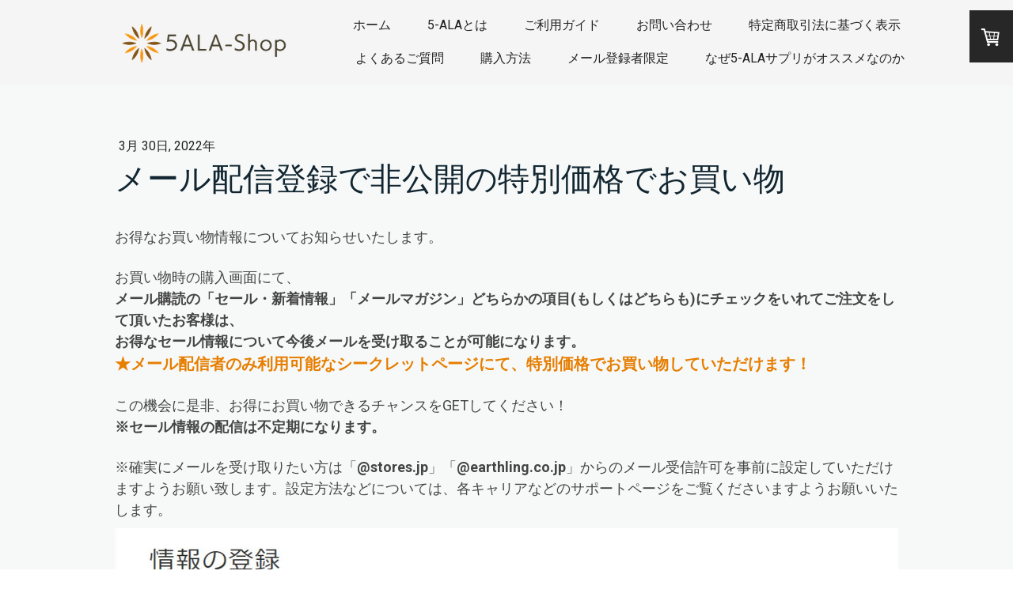

--- FILE ---
content_type: text/html; charset=UTF-8
request_url: https://www.5ala-shop.com/2022-3-30
body_size: 13172
content:
<!DOCTYPE html>
<html lang="ja-JP"><head>
    <meta charset="utf-8"/>
    <link rel="dns-prefetch preconnect" href="https://u.jimcdn.com/" crossorigin="anonymous"/>
<link rel="dns-prefetch preconnect" href="https://assets.jimstatic.com/" crossorigin="anonymous"/>
<link rel="dns-prefetch preconnect" href="https://image.jimcdn.com" crossorigin="anonymous"/>
<link rel="dns-prefetch preconnect" href="https://fonts.jimstatic.com" crossorigin="anonymous"/>
<meta name="viewport" content="width=device-width, initial-scale=1"/>
<meta http-equiv="X-UA-Compatible" content="IE=edge"/>
<meta name="description" content=""/>
<meta name="robots" content="index, follow, archive"/>
<meta property="st:section" content=""/>
<meta name="generator" content="Jimdo Creator"/>
<meta name="twitter:title" content="メール配信登録で非公開の特別価格でお買い物"/>
<meta name="twitter:description" content="お得なセール情報配信についてお知らせいたします。"/>
<meta name="twitter:card" content="summary_large_image"/>
<meta property="og:url" content="https://www.5ala-shop.com/2022-3-30/"/>
<meta property="og:title" content="メール配信登録で非公開の特別価格でお買い物"/>
<meta property="og:description" content="お得なセール情報配信についてお知らせいたします。"/>
<meta property="og:type" content="article"/>
<meta property="og:locale" content="ja_JP"/>
<meta property="og:site_name" content="5-ALA製品オンライン販売ショップ【5ALA-Shop】"/>
<meta name="twitter:image" content="https://image.jimcdn.com/app/cms/image/transf/none/path/s75f9cec9b57164dd/image/i82d924ace649e01f/version/1648619064/image.jpg"/>
<meta property="og:image" content="https://image.jimcdn.com/app/cms/image/transf/none/path/s75f9cec9b57164dd/image/i82d924ace649e01f/version/1648619064/image.jpg"/>
<meta property="og:image:width" content="1266"/>
<meta property="og:image:height" content="464"/>
<meta property="og:image:secure_url" content="https://image.jimcdn.com/app/cms/image/transf/none/path/s75f9cec9b57164dd/image/i82d924ace649e01f/version/1648619064/image.jpg"/>
<meta property="article:published_time" content="2022-03-30 14:30:13"/><title>メール配信登録で非公開の特別価格でお買い物 - 5-ALA製品オンライン販売ショップ【5ALA-Shop】</title>
<link rel="shortcut icon" href="https://u.jimcdn.com/cms/o/s75f9cec9b57164dd/img/favicon.png?t=1616037129"/>
    <link rel="alternate" type="application/rss+xml" title="ブログ" href="https://www.5ala-shop.com/rss/blog"/>    
<link rel="canonical" href="https://www.5ala-shop.com/2022-3-30/"/>

        <script src="https://assets.jimstatic.com/ckies.js.7c38a5f4f8d944ade39b.js"></script>

        <script src="https://assets.jimstatic.com/cookieControl.js.b05bf5f4339fa83b8e79.js"></script>
    <script>window.CookieControlSet.setToOff();</script>

    <style>html,body{margin:0}.hidden{display:none}.n{padding:5px}#cc-website-title a {text-decoration: none}.cc-m-image-align-1{text-align:left}.cc-m-image-align-2{text-align:right}.cc-m-image-align-3{text-align:center}</style>

        <link href="https://u.jimcdn.com/cms/o/s75f9cec9b57164dd/layout/dm_ec44cca7126116ca93c70fe9a0d50b43/css/layout.css?t=1666342438" rel="stylesheet" type="text/css" id="jimdo_layout_css"/>
<script>     /* <![CDATA[ */     /*!  loadCss [c]2014 @scottjehl, Filament Group, Inc.  Licensed MIT */     window.loadCSS = window.loadCss = function(e,n,t){var r,l=window.document,a=l.createElement("link");if(n)r=n;else{var i=(l.body||l.getElementsByTagName("head")[0]).childNodes;r=i[i.length-1]}var o=l.styleSheets;a.rel="stylesheet",a.href=e,a.media="only x",r.parentNode.insertBefore(a,n?r:r.nextSibling);var d=function(e){for(var n=a.href,t=o.length;t--;)if(o[t].href===n)return e.call(a);setTimeout(function(){d(e)})};return a.onloadcssdefined=d,d(function(){a.media=t||"all"}),a};     window.onloadCSS = function(n,o){n.onload=function(){n.onload=null,o&&o.call(n)},"isApplicationInstalled"in navigator&&"onloadcssdefined"in n&&n.onloadcssdefined(o)}     /* ]]> */ </script>     <script>
// <![CDATA[
onloadCSS(loadCss('https://assets.jimstatic.com/web.css.cba479cb7ca5b5a1cac2a1ff8a34b9db.css') , function() {
    this.id = 'jimdo_web_css';
});
// ]]>
</script>
<link href="https://assets.jimstatic.com/web.css.cba479cb7ca5b5a1cac2a1ff8a34b9db.css" rel="preload" as="style"/>
<noscript>
<link href="https://assets.jimstatic.com/web.css.cba479cb7ca5b5a1cac2a1ff8a34b9db.css" rel="stylesheet"/>
</noscript>
    <script>
    //<![CDATA[
        var jimdoData = {"isTestserver":false,"isLcJimdoCom":false,"isJimdoHelpCenter":false,"isProtectedPage":false,"cstok":"7c888b205a8009cda7f08a8576eba2e414a102d8","cacheJsKey":"7093479d026ccfbb48d2a101aeac5fbd70d2cc12","cacheCssKey":"7093479d026ccfbb48d2a101aeac5fbd70d2cc12","cdnUrl":"https:\/\/assets.jimstatic.com\/","minUrl":"https:\/\/assets.jimstatic.com\/app\/cdn\/min\/file\/","authUrl":"https:\/\/a.jimdo.com\/","webPath":"https:\/\/www.5ala-shop.com\/","appUrl":"https:\/\/a.jimdo.com\/","cmsLanguage":"ja_JP","isFreePackage":false,"mobile":false,"isDevkitTemplateUsed":true,"isTemplateResponsive":true,"websiteId":"s75f9cec9b57164dd","pageId":2488697189,"packageId":2,"shop":{"deliveryTimeTexts":{"1":"\u304a\u5c4a\u3051\u65e5\u6570\uff1a1~3\u65e5","2":"\u304a\u5c4a\u3051\u65e5\u6570\uff1a3~5\u65e5","3":"\u304a\u5c4a\u3051\u65e5\u6570\uff1a5~8\u65e5"},"checkoutButtonText":"\u8cfc\u5165","isReady":true,"currencyFormat":{"pattern":"\u00a4#,##0","convertedPattern":"$#,##0","symbols":{"GROUPING_SEPARATOR":",","DECIMAL_SEPARATOR":".","CURRENCY_SYMBOL":"\uffe5"}},"currencyLocale":"ja_JP"},"tr":{"gmap":{"searchNotFound":"\u5165\u529b\u3055\u308c\u305f\u4f4f\u6240\u306f\u5b58\u5728\u3057\u306a\u3044\u304b\u3001\u898b\u3064\u3051\u308b\u3053\u3068\u304c\u3067\u304d\u307e\u305b\u3093\u3067\u3057\u305f\u3002","routeNotFound":"\u30eb\u30fc\u30c8\u304c\u8a08\u7b97\u3067\u304d\u307e\u305b\u3093\u3067\u3057\u305f\u3002\u76ee\u7684\u5730\u304c\u9060\u3059\u304e\u308b\u304b\u660e\u78ba\u3067\u306f\u306a\u3044\u53ef\u80fd\u6027\u304c\u3042\u308a\u307e\u3059\u3002"},"shop":{"checkoutSubmit":{"next":"\u6b21\u3078","wait":"\u304a\u5f85\u3061\u304f\u3060\u3055\u3044"},"paypalError":"\u30a8\u30e9\u30fc\u304c\u767a\u751f\u3057\u307e\u3057\u305f\u3002\u518d\u5ea6\u304a\u8a66\u3057\u304f\u3060\u3055\u3044\u3002","cartBar":"\u30b7\u30e7\u30c3\u30d4\u30f3\u30b0\u30ab\u30fc\u30c8\u3092\u78ba\u8a8d","maintenance":"\u7533\u3057\u8a33\u3054\u3056\u3044\u307e\u305b\u3093\u3001\u30e1\u30f3\u30c6\u30ca\u30f3\u30b9\u4e2d\u306e\u305f\u3081\u4e00\u6642\u7684\u306b\u30b7\u30e7\u30c3\u30d7\u304c\u5229\u7528\u3067\u304d\u307e\u305b\u3093\u3002\u3054\u8ff7\u60d1\u3092\u304a\u304b\u3051\u3057\u7533\u3057\u8a33\u3054\u3056\u3044\u307e\u305b\u3093\u304c\u3001\u304a\u6642\u9593\u3092\u3042\u3051\u3066\u518d\u5ea6\u304a\u8a66\u3057\u304f\u3060\u3055\u3044\u3002","addToCartOverlay":{"productInsertedText":"\u30ab\u30fc\u30c8\u306b\u5546\u54c1\u304c\u8ffd\u52a0\u3055\u308c\u307e\u3057\u305f","continueShoppingText":"\u8cb7\u3044\u7269\u3092\u7d9a\u3051\u308b","reloadPageText":"\u66f4\u65b0"},"notReadyText":"\u3053\u3061\u3089\u306e\u30b7\u30e7\u30c3\u30d7\u306f\u73fe\u5728\u6e96\u5099\u4e2d\u306e\u305f\u3081\u3054\u5229\u7528\u3044\u305f\u3060\u3051\u307e\u305b\u3093\u3002\u30b7\u30e7\u30c3\u30d7\u30aa\u30fc\u30ca\u30fc\u306f\u4ee5\u4e0b\u3092\u3054\u78ba\u8a8d\u304f\u3060\u3055\u3044\u3002https:\/\/help.jimdo.com\/hc\/ja\/articles\/115005521583","numLeftText":"\u73fe\u5728\u3053\u306e\u5546\u54c1\u306f {:num} \u307e\u3067\u8cfc\u5165\u3067\u304d\u307e\u3059\u3002","oneLeftText":"\u3053\u306e\u5546\u54c1\u306e\u5728\u5eab\u306f\u6b8b\u308a1\u70b9\u3067\u3059"},"common":{"timeout":"\u30a8\u30e9\u30fc\u304c\u767a\u751f\u3044\u305f\u3057\u307e\u3057\u305f\u3002\u5f8c\u307b\u3069\u518d\u5b9f\u884c\u3057\u3066\u304f\u3060\u3055\u3044\u3002"},"form":{"badRequest":"\u30a8\u30e9\u30fc\u304c\u767a\u751f\u3057\u307e\u3057\u305f\u3002\u5f8c\u307b\u3069\u6539\u3081\u3066\u304a\u8a66\u3057\u304f\u3060\u3055\u3044\u3002"}},"jQuery":"jimdoGen002","isJimdoMobileApp":false,"bgConfig":{"id":131450689,"type":"picture","options":{"fixed":true},"images":[{"id":8745830489,"url":"https:\/\/image.jimcdn.com\/app\/cms\/image\/transf\/none\/path\/s75f9cec9b57164dd\/backgroundarea\/i6c04f986fa120341\/version\/1623738959\/image.jpg","altText":"","focalPointX":40.078125,"focalPointY":61.2155369349888331953479791991412639617919921875}]},"bgFullscreen":null,"responsiveBreakpointLandscape":767,"responsiveBreakpointPortrait":480,"copyableHeadlineLinks":false,"tocGeneration":false,"googlemapsConsoleKey":false,"loggingForAnalytics":false,"loggingForPredefinedPages":false,"isFacebookPixelIdEnabled":false,"userAccountId":"d40a8196-2e6a-49f0-b6af-a51c0b73a11c"};
    // ]]>
</script>

     <script> (function(window) { 'use strict'; var regBuff = window.__regModuleBuffer = []; var regModuleBuffer = function() { var args = [].slice.call(arguments); regBuff.push(args); }; if (!window.regModule) { window.regModule = regModuleBuffer; } })(window); </script>
    <script src="https://assets.jimstatic.com/web.js.24f3cfbc36a645673411.js" async="true"></script>
    <script src="https://assets.jimstatic.com/at.js.62588d64be2115a866ce.js"></script>

<script async="async" src="https://www.googletagmanager.com/gtag/js?id=AW-871432223"></script>

<script type="text/javascript">
//<![CDATA[
  window.dataLayer = window.dataLayer || [];
  function gtag(){dataLayer.push(arguments);}
  gtag('set', 'linker', {'domains': ['5ala-shop.com', 'paypal.com', '5-ala-shop.com']});
  gtag('js', new Date());

  gtag('config', 'AW-871432223');
  gtag('config', 'G-XH9NYGXRS3');
  gtag('config', 'UA-199867418-1');
//]]>
</script>

<style type="text/css">
/*  リンク付画像マウスオーバー時透明度変更 */
a:hover img
{
    filter:alpha(opacity=70);  /* IE7以下用 */
    -ms-filter: "alpha(opacity=70)"; /* IE8用 */
    -moz-opacity:0.7; /* Firefox 1.5未満, Netscape用 */
    -khtml-opacity: 0.7;  /* Safari 1.x, 他khtmlに対応したブラウザ用  */
    opacity: 0.7; /* Firefox 1.5以上, Opera, Safari用 */
    }

/* <![CDATA[ */
h1 {
    font-size: 4rem !important;
}
h2 {
    font-size: 2.5rem !important;
}
h3 {
    font-size: 1.8rem !important;
}
@media screen and (max-width: 768px){
h1 {
    font-size: 3rem !important;
}
h2 {
    font-size: 2.5rem !important;
}
h3 {
    font-size: 1.8rem !important;
}

/*]]>*/

</style>

    
</head>

<body class="body cc-page cc-page-blog j-has-shop j-m-gallery-styles j-m-video-styles j-m-hr-styles j-m-header-styles j-m-text-styles j-m-emotionheader-styles j-m-htmlCode-styles j-m-rss-styles j-m-form-styles-disabled j-m-table-styles j-m-textWithImage-styles j-m-downloadDocument-styles j-m-imageSubtitle-styles j-m-flickr-styles j-m-googlemaps-styles j-m-blogSelection-styles-disabled j-m-comment-styles-disabled j-m-jimdo-styles j-m-profile-styles j-m-guestbook-styles j-m-promotion-styles j-m-twitter-styles j-m-hgrid-styles j-m-shoppingcart-styles j-m-catalog-styles j-m-product-styles-disabled j-m-facebook-styles j-m-sharebuttons-styles j-m-formnew-styles-disabled j-m-callToAction-styles j-m-turbo-styles j-m-spacing-styles j-m-googleplus-styles j-m-dummy-styles j-m-search-styles j-m-booking-styles j-m-socialprofiles-styles j-footer-styles cc-pagemode-default cc-content-parent" id="page-2488697189">

<div id="cc-inner" class="cc-content-parent">
  <input type="checkbox" id="jtpl-navigation__checkbox" class="jtpl-navigation__checkbox"/><!-- _main.sass --><div class="jtpl-main cc-content-parent">

    <!-- _background-area.sass -->
    <div class="jtpl-background-area" background-area="fullscreen"></div>
    <!-- END _background-area.sass -->

    <!-- _cart.sass -->
    <div class="jtpl-cart">
      <div id="cc-sidecart-wrapper"><script>// <![CDATA[

    window.regModule("sidebar_shoppingcart", {"variant":"default","currencyLocale":"ja_JP","currencyFormat":{"pattern":"\u00a4#,##0","convertedPattern":"$#,##0","symbols":{"GROUPING_SEPARATOR":",","DECIMAL_SEPARATOR":".","CURRENCY_SYMBOL":"\uffe5"}},"tr":{"cart":{"subtotalText":"\u5c0f\u8a08","emptyBasketText":"\u30ab\u30fc\u30c8\u306e\u4e2d\u8eab\u304c\u7a7a\u3067\u3059"}}});
// ]]>
</script></div>
    </div>
    <!-- END _cart.sass -->

    <!-- _header.sass -->
    <header class="jtpl-header navigation-colors"><div class="jtpl-topbar-section navigation-vertical-alignment">
        <div class="jtpl-logo">
          <div id="cc-website-logo" class="cc-single-module-element"><div id="cc-m-13939921389" class="j-module n j-imageSubtitle"><div class="cc-m-image-container"><figure class="cc-imagewrapper cc-m-image-align-3">
<a href="https://www.5ala-shop.com/" target="_self"><img srcset="https://image.jimcdn.com/app/cms/image/transf/dimension=230x10000:format=png/path/s75f9cec9b57164dd/image/ie959c7d26957c552/version/1625029344/image.png 230w, https://image.jimcdn.com/app/cms/image/transf/dimension=320x10000:format=png/path/s75f9cec9b57164dd/image/ie959c7d26957c552/version/1625029344/image.png 320w, https://image.jimcdn.com/app/cms/image/transf/dimension=460x10000:format=png/path/s75f9cec9b57164dd/image/ie959c7d26957c552/version/1625029344/image.png 460w" sizes="(min-width: 230px) 230px, 100vw" id="cc-m-imagesubtitle-image-13939921389" src="https://image.jimcdn.com/app/cms/image/transf/dimension=230x10000:format=png/path/s75f9cec9b57164dd/image/ie959c7d26957c552/version/1625029344/image.png" alt="5-ALA製品オンライン販売ショップ【5ALA-Shop】" class="" data-src-width="461" data-src-height="156" data-src="https://image.jimcdn.com/app/cms/image/transf/dimension=230x10000:format=png/path/s75f9cec9b57164dd/image/ie959c7d26957c552/version/1625029344/image.png" data-image-id="8721747489"/></a>    

</figure>
</div>
<div class="cc-clear"></div>
<script id="cc-m-reg-13939921389">// <![CDATA[

    window.regModule("module_imageSubtitle", {"data":{"imageExists":true,"hyperlink":"","hyperlink_target":"","hyperlinkAsString":"","pinterest":"0","id":13939921389,"widthEqualsContent":"1","resizeWidth":"230","resizeHeight":78},"id":13939921389});
// ]]>
</script></div></div>
        </div>

        <!-- _navigation.sass -->
        <div class="jtpl-navigation">
          <nav><div data-container="navigation"><div class="j-nav-variant-nested"><ul class="cc-nav-level-0 j-nav-level-0"><li id="cc-nav-view-2477630589" class="jmd-nav__list-item-0 j-nav-has-children"><a href="/" data-link-title="ホーム">ホーム</a><span data-navi-toggle="cc-nav-view-2477630589" class="jmd-nav__toggle-button"></span></li><li id="cc-nav-view-2477630889" class="jmd-nav__list-item-0"><a href="/about5-ala/" data-link-title="5-ALAとは">5-ALAとは</a></li><li id="cc-nav-view-2477639989" class="jmd-nav__list-item-0"><a href="/guide/" data-link-title="ご利用ガイド">ご利用ガイド</a></li><li id="cc-nav-view-2477630989" class="jmd-nav__list-item-0"><a href="/inquiry/" data-link-title="お問い合わせ">お問い合わせ</a></li><li id="cc-nav-view-2477639389" class="jmd-nav__list-item-0"><a href="/company/" data-link-title="特定商取引法に基づく表示">特定商取引法に基づく表示</a></li><li id="cc-nav-view-2484067589" class="jmd-nav__list-item-0"><a href="/question/" data-link-title="よくあるご質問">よくあるご質問</a></li><li id="cc-nav-view-2487941689" class="jmd-nav__list-item-0"><a href="/guide02/" data-link-title="購入方法">購入方法</a></li><li id="cc-nav-view-2488709289" class="jmd-nav__list-item-0"><a href="/secret/" data-link-title="メール登録者限定">メール登録者限定</a></li><li id="cc-nav-view-2491136189" class="jmd-nav__list-item-0"><a href="/lp/" data-link-title="なぜ5-ALAサプリがオススメなのか">なぜ5-ALAサプリがオススメなのか</a></li></ul></div></div>
          </nav>
</div>
        <!-- END _navigation.sass -->

        <!-- _mobile-navigation.sass -->
        <label for="jtpl-navigation__checkbox" class="jtpl-navigation__label navigation-colors__menu-icon">
          <span class="jtpl-navigation__borders navigation-colors__menu-icon"></span>
        </label>
        <div class="jtpl-mobile-navigation navigation-colors">
          <div data-container="navigation"><div class="j-nav-variant-nested"><ul class="cc-nav-level-0 j-nav-level-0"><li id="cc-nav-view-2477630589" class="jmd-nav__list-item-0 j-nav-has-children"><a href="/" data-link-title="ホーム">ホーム</a><span data-navi-toggle="cc-nav-view-2477630589" class="jmd-nav__toggle-button"></span><ul class="cc-nav-level-1 j-nav-level-1"><li id="cc-nav-view-2487500589" class="jmd-nav__list-item-1"><a href="/aminoala/" data-link-title="aminoALA">aminoALA</a></li><li id="cc-nav-view-2487486089" class="jmd-nav__list-item-1 j-nav-has-children"><a href="/5-ala-50mg/" data-link-title="5-ALA 50mg">5-ALA 50mg</a><span data-navi-toggle="cc-nav-view-2487486089" class="jmd-nav__toggle-button"></span><ul class="cc-nav-level-2 j-nav-level-2"><li id="cc-nav-view-2487499389" class="jmd-nav__list-item-2"><a href="/5-ala-50-3piece/" data-link-title="5-ALA 50mg 3個セット">5-ALA 50mg 3個セット</a></li><li id="cc-nav-view-2487499889" class="jmd-nav__list-item-2"><a href="/5-ala-50-5piece/" data-link-title="5-ALA 50mg 5個セット">5-ALA 50mg 5個セット</a></li><li id="cc-nav-view-2487499989" class="jmd-nav__list-item-2"><a href="/5-ala-50-10piece/" data-link-title="5-ALA 50mg 10個セット">5-ALA 50mg 10個セット</a></li></ul></li><li id="cc-nav-view-2483171589" class="jmd-nav__list-item-1 j-nav-has-children"><a href="/l-ala-solomon/" data-link-title="l’ala solomon">l’ala solomon</a><span data-navi-toggle="cc-nav-view-2483171589" class="jmd-nav__toggle-button"></span><ul class="cc-nav-level-2 j-nav-level-2"><li id="cc-nav-view-2487502589" class="jmd-nav__list-item-2"><a href="/lala-solom-sp/" data-link-title="インナービューティーサプリ">インナービューティーサプリ</a></li><li id="cc-nav-view-2483173589" class="jmd-nav__list-item-2"><a href="/lala-solom-cream/" data-link-title="エクストラモイスチャークリーム">エクストラモイスチャークリーム</a></li><li id="cc-nav-view-2483175389" class="jmd-nav__list-item-2"><a href="/lala-solom-lotion/" data-link-title="モイスチャーローション">モイスチャーローション</a></li></ul></li><li id="cc-nav-view-2477630789" class="jmd-nav__list-item-1 j-nav-has-children"><a href="/alavita/" data-link-title="ALAVITA">ALAVITA</a><span data-navi-toggle="cc-nav-view-2477630789" class="jmd-nav__toggle-button"></span><ul class="cc-nav-level-2 j-nav-level-2"><li id="cc-nav-view-2487502889" class="jmd-nav__list-item-2"><a href="/alavita/products-03/" data-link-title="ブースターデュオ">ブースターデュオ</a></li><li id="cc-nav-view-2487502989" class="jmd-nav__list-item-2"><a href="/alavita/products-02/" data-link-title="クレイウォッシュ">クレイウォッシュ</a></li><li id="cc-nav-view-2487503089" class="jmd-nav__list-item-2"><a href="/alavita/products-01/" data-link-title="クレンジングジェル">クレンジングジェル</a></li><li id="cc-nav-view-2487503189" class="jmd-nav__list-item-2"><a href="/alavita/products-04/" data-link-title="ヴァイタルローション">ヴァイタルローション</a></li><li id="cc-nav-view-2487503289" class="jmd-nav__list-item-2"><a href="/alavita/products-05/" data-link-title="ヴァイタルクリーム">ヴァイタルクリーム</a></li><li id="cc-nav-view-2487503389" class="jmd-nav__list-item-2"><a href="/alavita-5piece-set/" data-link-title="ALAVITA　5点セット">ALAVITA　5点セット</a></li></ul></li><li id="cc-nav-view-2483594689" class="jmd-nav__list-item-1"><a href="/supplement/" data-link-title="サプリメント">サプリメント</a></li><li id="cc-nav-view-2483595389" class="jmd-nav__list-item-1"><a href="/skincare/" data-link-title="スキンケア">スキンケア</a></li></ul></li><li id="cc-nav-view-2477630889" class="jmd-nav__list-item-0"><a href="/about5-ala/" data-link-title="5-ALAとは">5-ALAとは</a></li><li id="cc-nav-view-2477639989" class="jmd-nav__list-item-0"><a href="/guide/" data-link-title="ご利用ガイド">ご利用ガイド</a></li><li id="cc-nav-view-2477630989" class="jmd-nav__list-item-0"><a href="/inquiry/" data-link-title="お問い合わせ">お問い合わせ</a></li><li id="cc-nav-view-2477639389" class="jmd-nav__list-item-0"><a href="/company/" data-link-title="特定商取引法に基づく表示">特定商取引法に基づく表示</a></li><li id="cc-nav-view-2484067589" class="jmd-nav__list-item-0"><a href="/question/" data-link-title="よくあるご質問">よくあるご質問</a></li><li id="cc-nav-view-2487941689" class="jmd-nav__list-item-0"><a href="/guide02/" data-link-title="購入方法">購入方法</a></li><li id="cc-nav-view-2488709289" class="jmd-nav__list-item-0"><a href="/secret/" data-link-title="メール登録者限定">メール登録者限定</a></li><li id="cc-nav-view-2491136189" class="jmd-nav__list-item-0"><a href="/lp/" data-link-title="なぜ5-ALAサプリがオススメなのか">なぜ5-ALAサプリがオススメなのか</a></li></ul></div></div>
        </div>
        <!-- END _mobile-navigation.sass -->

      </div>

    </header><!-- END _header.sass --><!-- _subnavigation.sass --><nav class="jtpl-subnavigation subnavigation-colors"><div class="jtpl-subnavigation__inner-nav2 navigation-alignment">
        <div data-container="navigation"><div class="j-nav-variant-nested"></div></div>
      </div>
      <div class="jtpl-subnavigation__inner-nav3 navigation-alignment">
        <div data-container="navigation"><div class="j-nav-variant-nested"></div></div>
      </div>
    </nav><!-- END _subnavigation.sass --><!-- _title.sass --><div class="jtpl-title" data-features="boxed" background-area="stripe" background-area-default="">
      <div id="cc-website-title" class="cc-single-module-element"><div id="cc-m-13903652789" class="j-module n j-header"><a href="https://www.5ala-shop.com/"><span class="cc-within-single-module-element j-website-title-content" id="cc-m-header-13903652789">【5ALA-Shop】<br/>5-ALA<br/>(5-アミノレブリン酸)<br/>製品販売ショップ</span></a></div></div>
    </div>
    <!-- END _title.sass -->

    <!-- _section.sass -->
    <div class="jtpl-section cc-content-parent">

      <div class="jtpl-content content-options cc-content-parent">
        <div class="jtpl-content__inner content-padding cc-content-parent">
          <div class="jtpl-breadcrumb breadcrumb-options">
            <div data-container="navigation"><div class="j-nav-variant-breadcrumb"><ol/></div></div>
          </div>
          <div id="content_area" data-container="content"><div id="content_start"></div>
        <article class="j-blog"><div class="n j-blog-meta j-blog-post--header">
    <div class="j-text j-module n">
                <span class="j-text j-blog-post--date">
            3月 30日, 2022年        </span>
    </div>
    <h1 class="j-blog-header j-blog-headline j-blog-post--headline">メール配信登録で非公開の特別価格でお買い物</h1>
</div>
<div class="post j-blog-content">
        <div id="cc-matrix-3923859089"><div id="cc-m-14079271089" class="j-module n j-text "><p>
     
</p>

<p>
    <span style="font-size: 18px; color: #454545;">お得なお買い物情報についてお知らせいたします。</span>
</p>

<p>
     
</p>

<p>
    <span style="font-size: 18px; color: #454545;">お買い物時の購入画面にて、</span>
</p>

<p>
    <strong><span style="font-size: 18px; color: #454545;">メール購読の「セール・新着情報」「メールマガジン」どちらかの項目(もしくはどちらも)にチェックをいれてご注文をして頂いたお客様は、</span></strong>
</p>

<p>
    <strong><span style="font-size: 18px; color: #454545;">お得なセール情報について今後メールを受け取ることが可能になります。</span></strong>
</p>

<p>
    <span style="color: #e67e00; font-size: 20px;"><strong>★メール配信者のみ利用可能なシークレットページにて、特別価格でお買い物していただけます！</strong></span>
</p>

<p>
     
</p>

<p>
    <span style="font-size: 18px; color: #454545;">この機会に是非、お得にお買い物できるチャンスをGETしてください！</span>
</p>

<p>
    <strong><span style="font-size: 18px; color: #454545;">※セール情報の配信は不定期になります。</span></strong>
</p>

<p>
     
</p>

<p>
    <span style="font-size: 18px; color: #454545;">※確実にメールを受け取りたい方は「<strong>@stores.jp</strong>」「<strong>@earthling.co.jp</strong>」からのメール受信許可を事前に設定していただけますようお願い致します。設定方法などについては、各キャリアなどのサポートページをご覧くださいますようお願いいたします。 </span>
</p></div><div id="cc-m-14079273889" class="j-module n j-imageSubtitle "><figure class="cc-imagewrapper cc-m-image-align-3 cc-m-width-maxed">
<img srcset="https://image.jimcdn.com/app/cms/image/transf/dimension=320x10000:format=jpg/path/s75f9cec9b57164dd/image/i82d924ace649e01f/version/1648619064/image.jpg 320w, https://image.jimcdn.com/app/cms/image/transf/dimension=640x10000:format=jpg/path/s75f9cec9b57164dd/image/i82d924ace649e01f/version/1648619064/image.jpg 640w, https://image.jimcdn.com/app/cms/image/transf/dimension=960x10000:format=jpg/path/s75f9cec9b57164dd/image/i82d924ace649e01f/version/1648619064/image.jpg 960w, https://image.jimcdn.com/app/cms/image/transf/dimension=990x10000:format=jpg/path/s75f9cec9b57164dd/image/i82d924ace649e01f/version/1648619064/image.jpg 990w, https://image.jimcdn.com/app/cms/image/transf/none/path/s75f9cec9b57164dd/image/i82d924ace649e01f/version/1648619064/image.jpg 1266w" sizes="(min-width: 990px) 990px, 100vw" id="cc-m-imagesubtitle-image-14079273889" src="https://image.jimcdn.com/app/cms/image/transf/dimension=990x10000:format=jpg/path/s75f9cec9b57164dd/image/i82d924ace649e01f/version/1648619064/image.jpg" alt="" class="" data-src-width="1266" data-src-height="464" data-src="https://image.jimcdn.com/app/cms/image/transf/dimension=990x10000:format=jpg/path/s75f9cec9b57164dd/image/i82d924ace649e01f/version/1648619064/image.jpg" data-image-id="8806311589"/>    

</figure>

<div class="cc-clear"></div>
<script id="cc-m-reg-14079273889">// <![CDATA[

    window.regModule("module_imageSubtitle", {"data":{"imageExists":true,"hyperlink":"","hyperlink_target":"","hyperlinkAsString":"","pinterest":"0","id":14079273889,"widthEqualsContent":"1","resizeWidth":"990","resizeHeight":363},"id":14079273889});
// ]]>
</script></div><div id="cc-m-14079274589" class="j-module n j-spacing ">
    <div class="cc-m-spacer" style="height: 50px;">
    
</div>

</div></div>
        </div><div class="j-module n j-text j-blog-post--tags-wrapper"><span class="j-blog-post--tags--template" style="display: none;"><a class="j-blog-post--tag" href="https://www.5ala-shop.com/news/?tag=tagPlaceholder">tagPlaceholder</a></span><span class="j-blog-post--tags-label" style="display: none;">カテゴリ：</span> <span class="j-blog-post--tags-list"></span></div><div class="n" id="flexsocialbuttons">
<div class="cc-sharebuttons-element cc-sharebuttons-size-32 cc-sharebuttons-style-colored cc-sharebuttons-design-square cc-sharebuttons-align-left">


    <a class="cc-sharebuttons-facebook" href="http://www.facebook.com/sharer.php?u=https://www.5ala-shop.com/2022-3-30/&amp;t=%E3%83%A1%E3%83%BC%E3%83%AB%E9%85%8D%E4%BF%A1%E7%99%BB%E9%8C%B2%E3%81%A7%E9%9D%9E%E5%85%AC%E9%96%8B%E3%81%AE%E7%89%B9%E5%88%A5%E4%BE%A1%E6%A0%BC%E3%81%A7%E3%81%8A%E8%B2%B7%E3%81%84%E7%89%A9" title="Facebook" target="_blank"></a><a class="cc-sharebuttons-x" href="https://x.com/share?text=%E3%83%A1%E3%83%BC%E3%83%AB%E9%85%8D%E4%BF%A1%E7%99%BB%E9%8C%B2%E3%81%A7%E9%9D%9E%E5%85%AC%E9%96%8B%E3%81%AE%E7%89%B9%E5%88%A5%E4%BE%A1%E6%A0%BC%E3%81%A7%E3%81%8A%E8%B2%B7%E3%81%84%E7%89%A9&amp;url=https%3A%2F%2Fwww.5ala-shop.com%2F2022-3-30%2F" title="X" target="_blank"></a>

</div>
</div></article>
        </div>
        </div>
      </div>

      <div class="jtpl-sidebar sidebar-options">
        <div class="jtpl-sidebar__inner">
          <div data-container="sidebar"><div id="cc-matrix-3884982389"><div id="cc-m-13903652289" class="j-module n j-spacing ">
    <div class="cc-m-spacer" style="height: 45px;">
    
</div>

</div><div id="cc-m-13903652389" class="j-module n j-hgrid ">    <div class="cc-m-hgrid-column" style="width: 31.99%;">
        <div id="cc-matrix-3884982689"><div id="cc-m-13903652489" class="j-module n j-text "><p>
    <strong>サイトメニュー</strong>
</p>

<p>
     <a href="/" title="ホーム"><strong>・ホーム</strong></a>
</p>

<p>
    <strong>　&gt; <a href="javascript:void(0);" title="aminoALA" class="">aminoALA</a></strong>
</p>

<p>
    　<strong>&gt;<a href="/5-ala-50/" title="5-ALA 50mg" class="">ネオファーマジャパン 5-ALA 50mg</a></strong>
</p>

<p>
    　<a href="/l-ala-solomon/" title="l’ala solomon"><strong>&gt; l'alasolomon</strong></a>
</p>

<p>
    　<strong>&gt;<a title="ALAVITA" class="" href="/alavita/">ALAVITA</a></strong>
</p>

<p>
    <strong>[商品ラインナップ]</strong>
</p>

<p>
    　<strong>&gt;<a href="/supplement/" title="サプリメント" class="">サプリメント</a></strong>
</p>

<p>
    <strong>　&gt;<a href="/skincare/" title="スキンケア" class="">スキンケア</a></strong>
</p>

<p>
    <strong>・<a href="/about5-ala/" title="5-ALAとは" class="">5-ALAとは</a></strong>
</p>

<p>
    <strong>・<a href="/company/" title="特定商取引法に基づく表示" class="">特定商取引法に基づく表示</a></strong>
</p>

<p>
    <strong>・<a href="/guide/" title="ご利用ガイド" class="">ご利用ガイド</a></strong>
</p>

<p>
    <strong>・<a href="/question/" title="よくあるご質問">よくあるご質問</a></strong>
</p>

<p>
    <strong>・<a href="/inquiry/" title="お問合せ" class="">お問い合わせ</a></strong>
</p></div></div>    </div>
            <div class="cc-m-hgrid-separator" data-display="cms-only"><div></div></div>
        <div class="cc-m-hgrid-column" style="width: 31.99%;">
        <div id="cc-matrix-3884982789"><div id="cc-m-13903652589" class="j-module n j-text "><p>
    <strong>株式会社アースリング</strong><strong style="line-height: 1.5;"> </strong>
</p>

<p>
    〒104-0061
</p>

<p>
    東京都中央区銀座6-6-1 銀座風月堂ビル5F
</p></div><div id="cc-m-13980446789" class="j-module n j-imageSubtitle "><figure class="cc-imagewrapper cc-m-image-align-1 cc-m-width-maxed">
<a href="https://www.alavita-cosmetics.com/column/lifestyle02/" target="_blank"><img srcset="https://image.jimcdn.com/app/cms/image/transf/dimension=310x10000:format=png/path/s75f9cec9b57164dd/image/i142368345eaa0547/version/1650334913/alavita%E7%89%B9%E9%9B%86-5-ala%E3%81%A8%E3%81%AF%E3%81%98%E3%82%81%E3%82%8B%E5%85%88%E5%9B%9E%E3%82%8A%E7%94%9F%E6%B4%BB-5ala-5%E3%81%82%E3%82%89-5%E3%82%A2%E3%83%A9-5%E3%82%A2%E3%83%9F%E3%83%8E%E3%83%AC%E3%83%96%E3%83%AA%E3%83%B3%E9%85%B8-%E3%82%A2%E3%83%9F%E3%83%8E%E9%85%B8-%E3%83%8D%E3%82%AA%E3%83%95%E3%82%A1%E3%83%BC%E3%83%9E%E3%82%B8%E3%83%A3%E3%83%91%E3%83%B3.png 310w, https://image.jimcdn.com/app/cms/image/transf/dimension=320x10000:format=png/path/s75f9cec9b57164dd/image/i142368345eaa0547/version/1650334913/alavita%E7%89%B9%E9%9B%86-5-ala%E3%81%A8%E3%81%AF%E3%81%98%E3%82%81%E3%82%8B%E5%85%88%E5%9B%9E%E3%82%8A%E7%94%9F%E6%B4%BB-5ala-5%E3%81%82%E3%82%89-5%E3%82%A2%E3%83%A9-5%E3%82%A2%E3%83%9F%E3%83%8E%E3%83%AC%E3%83%96%E3%83%AA%E3%83%B3%E9%85%B8-%E3%82%A2%E3%83%9F%E3%83%8E%E9%85%B8-%E3%83%8D%E3%82%AA%E3%83%95%E3%82%A1%E3%83%BC%E3%83%9E%E3%82%B8%E3%83%A3%E3%83%91%E3%83%B3.png 320w, https://image.jimcdn.com/app/cms/image/transf/none/path/s75f9cec9b57164dd/image/i142368345eaa0547/version/1650334913/alavita%E7%89%B9%E9%9B%86-5-ala%E3%81%A8%E3%81%AF%E3%81%98%E3%82%81%E3%82%8B%E5%85%88%E5%9B%9E%E3%82%8A%E7%94%9F%E6%B4%BB-5ala-5%E3%81%82%E3%82%89-5%E3%82%A2%E3%83%A9-5%E3%82%A2%E3%83%9F%E3%83%8E%E3%83%AC%E3%83%96%E3%83%AA%E3%83%B3%E9%85%B8-%E3%82%A2%E3%83%9F%E3%83%8E%E9%85%B8-%E3%83%8D%E3%82%AA%E3%83%95%E3%82%A1%E3%83%BC%E3%83%9E%E3%82%B8%E3%83%A3%E3%83%91%E3%83%B3.png 552w" sizes="(min-width: 310px) 310px, 100vw" id="cc-m-imagesubtitle-image-13980446789" src="https://image.jimcdn.com/app/cms/image/transf/dimension=310x10000:format=png/path/s75f9cec9b57164dd/image/i142368345eaa0547/version/1650334913/alavita%E7%89%B9%E9%9B%86-5-ala%E3%81%A8%E3%81%AF%E3%81%98%E3%82%81%E3%82%8B%E5%85%88%E5%9B%9E%E3%82%8A%E7%94%9F%E6%B4%BB-5ala-5%E3%81%82%E3%82%89-5%E3%82%A2%E3%83%A9-5%E3%82%A2%E3%83%9F%E3%83%8E%E3%83%AC%E3%83%96%E3%83%AA%E3%83%B3%E9%85%B8-%E3%82%A2%E3%83%9F%E3%83%8E%E9%85%B8-%E3%83%8D%E3%82%AA%E3%83%95%E3%82%A1%E3%83%BC%E3%83%9E%E3%82%B8%E3%83%A3%E3%83%91%E3%83%B3.png" alt="【ALAVITA特集】5-ALAとはじめる先回り生活 　5ala　5あら　　5アラ　5アミノレブリン酸　アミノ酸 ネオファーマジャパン " class="" data-src-width="552" data-src-height="185" data-src="https://image.jimcdn.com/app/cms/image/transf/dimension=310x10000:format=png/path/s75f9cec9b57164dd/image/i142368345eaa0547/version/1650334913/alavita%E7%89%B9%E9%9B%86-5-ala%E3%81%A8%E3%81%AF%E3%81%98%E3%82%81%E3%82%8B%E5%85%88%E5%9B%9E%E3%82%8A%E7%94%9F%E6%B4%BB-5ala-5%E3%81%82%E3%82%89-5%E3%82%A2%E3%83%A9-5%E3%82%A2%E3%83%9F%E3%83%8E%E3%83%AC%E3%83%96%E3%83%AA%E3%83%B3%E9%85%B8-%E3%82%A2%E3%83%9F%E3%83%8E%E9%85%B8-%E3%83%8D%E3%82%AA%E3%83%95%E3%82%A1%E3%83%BC%E3%83%9E%E3%82%B8%E3%83%A3%E3%83%91%E3%83%B3.png" data-image-id="8744509989"/></a><figcaption style="width: 310px">【ALAVITA特集】5-ALAとはじめる先回り生活 </figcaption>    

</figure>

<div class="cc-clear"></div>
<script id="cc-m-reg-13980446789">// <![CDATA[

    window.regModule("module_imageSubtitle", {"data":{"imageExists":true,"hyperlink":"https:\/\/www.alavita-cosmetics.com\/column\/lifestyle02\/","hyperlink_target":"_blank","hyperlinkAsString":"https:\/\/www.alavita-cosmetics.com\/column\/lifestyle02\/","pinterest":"0","id":13980446789,"widthEqualsContent":"1","resizeWidth":"310","resizeHeight":104},"id":13980446789});
// ]]>
</script></div><div id="cc-m-13999999589" class="j-module n j-text "><p>
    <span style="font-size: 14px;">※ ネオファーマジャパン株式会社のページに移動します</span>
</p></div></div>    </div>
            <div class="cc-m-hgrid-separator" data-display="cms-only"><div></div></div>
        <div class="cc-m-hgrid-column last" style="width: 31.99%;">
        <div id="cc-matrix-3884982889"><div id="cc-m-13903652689" class="j-module n j-sharebuttons ">
<div class="cc-sharebuttons-element cc-sharebuttons-size-32 cc-sharebuttons-style-colored cc-sharebuttons-design-round cc-sharebuttons-align-center">


    <a class="cc-sharebuttons-facebook" href="http://www.facebook.com/sharer.php?u=https://www.5ala-shop.com/2022-3-30/&amp;t=%E3%83%A1%E3%83%BC%E3%83%AB%E9%85%8D%E4%BF%A1%E7%99%BB%E9%8C%B2%E3%81%A7%E9%9D%9E%E5%85%AC%E9%96%8B%E3%81%AE%E7%89%B9%E5%88%A5%E4%BE%A1%E6%A0%BC%E3%81%A7%E3%81%8A%E8%B2%B7%E3%81%84%E7%89%A9" title="Facebook" target="_blank"></a><a class="cc-sharebuttons-x" href="https://x.com/share?text=%E3%83%A1%E3%83%BC%E3%83%AB%E9%85%8D%E4%BF%A1%E7%99%BB%E9%8C%B2%E3%81%A7%E9%9D%9E%E5%85%AC%E9%96%8B%E3%81%AE%E7%89%B9%E5%88%A5%E4%BE%A1%E6%A0%BC%E3%81%A7%E3%81%8A%E8%B2%B7%E3%81%84%E7%89%A9&amp;url=https%3A%2F%2Fwww.5ala-shop.com%2F2022-3-30%2F" title="X" target="_blank"></a>

</div>
</div></div>    </div>
    
<div class="cc-m-hgrid-overlay" data-display="cms-only"></div>

<br class="cc-clear"/>

</div><div id="cc-m-14000285389" class="j-module n j-spacing ">
    <div class="cc-m-spacer" style="height: 5px;">
    
</div>

</div><div id="cc-m-14000285289" class="j-module n j-text "><p style="text-align: center;">
    <span style="font-size: 20px;">グループ店舗一覧</span>
</p></div><div id="cc-m-14000279589" class="j-module n j-hgrid ">    <div class="cc-m-hgrid-column" style="width: 23.5%;">
        <div id="cc-matrix-3909599489"><div id="cc-m-14000279689" class="j-module n j-imageSubtitle "><figure class="cc-imagewrapper cc-m-image-align-3">
<a href="https://www.yogifeel.com/" target="_blank"><img srcset="https://image.jimcdn.com/app/cms/image/transf/dimension=145x10000:format=jpg/path/s75f9cec9b57164dd/image/icd66e8c82b1bf63c/version/1627952077/%E3%83%A8%E3%82%AC-%E3%83%94%E3%83%A9%E3%83%86%E3%82%A3%E3%82%B9%E5%B0%82%E9%96%80%E3%82%B9%E3%82%BF%E3%82%B8%E3%82%AA-%E3%83%A8%E3%82%AE%E3%83%95%E3%82%A3%E3%83%BC%E3%83%AB.jpg 145w, https://image.jimcdn.com/app/cms/image/transf/dimension=290x10000:format=jpg/path/s75f9cec9b57164dd/image/icd66e8c82b1bf63c/version/1627952077/%E3%83%A8%E3%82%AC-%E3%83%94%E3%83%A9%E3%83%86%E3%82%A3%E3%82%B9%E5%B0%82%E9%96%80%E3%82%B9%E3%82%BF%E3%82%B8%E3%82%AA-%E3%83%A8%E3%82%AE%E3%83%95%E3%82%A3%E3%83%BC%E3%83%AB.jpg 290w" sizes="(min-width: 145px) 145px, 100vw" id="cc-m-imagesubtitle-image-14000279689" src="https://image.jimcdn.com/app/cms/image/transf/dimension=145x10000:format=jpg/path/s75f9cec9b57164dd/image/icd66e8c82b1bf63c/version/1627952077/%E3%83%A8%E3%82%AC-%E3%83%94%E3%83%A9%E3%83%86%E3%82%A3%E3%82%B9%E5%B0%82%E9%96%80%E3%82%B9%E3%82%BF%E3%82%B8%E3%82%AA-%E3%83%A8%E3%82%AE%E3%83%95%E3%82%A3%E3%83%BC%E3%83%AB.jpg" alt="ヨガ・ピラティス専門スタジオ　ヨギフィール" class="" data-src-width="878" data-src-height="878" data-src="https://image.jimcdn.com/app/cms/image/transf/dimension=145x10000:format=jpg/path/s75f9cec9b57164dd/image/icd66e8c82b1bf63c/version/1627952077/%E3%83%A8%E3%82%AC-%E3%83%94%E3%83%A9%E3%83%86%E3%82%A3%E3%82%B9%E5%B0%82%E9%96%80%E3%82%B9%E3%82%BF%E3%82%B8%E3%82%AA-%E3%83%A8%E3%82%AE%E3%83%95%E3%82%A3%E3%83%BC%E3%83%AB.jpg" data-image-id="8757066089"/></a>    

</figure>

<div class="cc-clear"></div>
<script id="cc-m-reg-14000279689">// <![CDATA[

    window.regModule("module_imageSubtitle", {"data":{"imageExists":true,"hyperlink":"https:\/\/www.yogifeel.com\/","hyperlink_target":"_blank","hyperlinkAsString":"https:\/\/www.yogifeel.com\/","pinterest":"0","id":14000279689,"widthEqualsContent":"0","resizeWidth":"145","resizeHeight":145},"id":14000279689});
// ]]>
</script></div><div id="cc-m-14000280189" class="j-module n j-text "><p style="text-align: center;">
    ヨガ・ピラティス専門
</p>

<p style="text-align: center;">
    ヨギフィール赤塚
</p>

<p style="text-align: center;">
    ヨギフィール千川
</p>

<p style="text-align: center;">
    ヨギフィール東長崎
</p>

<p style="text-align: center;">
    ヨギフィールときわ台
</p></div><div id="cc-m-14000285689" class="j-module n j-spacing ">
    <div class="cc-m-spacer" style="height: 5px;">
    
</div>

</div></div>    </div>
            <div class="cc-m-hgrid-separator" data-display="cms-only"><div></div></div>
        <div class="cc-m-hgrid-column" style="width: 23.5%;">
        <div id="cc-matrix-3909599689"><div id="cc-m-14000282389" class="j-module n j-imageSubtitle "><figure class="cc-imagewrapper cc-m-image-align-3">
<a href="https://www.leanomos.com/" target="_blank"><img srcset="https://image.jimcdn.com/app/cms/image/transf/dimension=147x10000:format=png/path/s75f9cec9b57164dd/image/i0f37bda595599c03/version/1627952615/%E3%83%91%E3%83%BC%E3%82%BD%E3%83%8A%E3%83%AB%E3%83%88%E3%83%AC%E3%83%BC%E3%83%8B%E3%83%B3%E3%82%B0%E3%82%B8%E3%83%A0-%E3%83%AC%E3%83%8E%E3%83%A2%E3%82%B9.png 147w, https://image.jimcdn.com/app/cms/image/transf/dimension=294x10000:format=png/path/s75f9cec9b57164dd/image/i0f37bda595599c03/version/1627952615/%E3%83%91%E3%83%BC%E3%82%BD%E3%83%8A%E3%83%AB%E3%83%88%E3%83%AC%E3%83%BC%E3%83%8B%E3%83%B3%E3%82%B0%E3%82%B8%E3%83%A0-%E3%83%AC%E3%83%8E%E3%83%A2%E3%82%B9.png 294w" sizes="(min-width: 147px) 147px, 100vw" id="cc-m-imagesubtitle-image-14000282389" src="https://image.jimcdn.com/app/cms/image/transf/dimension=147x10000:format=png/path/s75f9cec9b57164dd/image/i0f37bda595599c03/version/1627952615/%E3%83%91%E3%83%BC%E3%82%BD%E3%83%8A%E3%83%AB%E3%83%88%E3%83%AC%E3%83%BC%E3%83%8B%E3%83%B3%E3%82%B0%E3%82%B8%E3%83%A0-%E3%83%AC%E3%83%8E%E3%83%A2%E3%82%B9.png" alt="パーソナルトレーニングジム　レノモス" class="" data-src-width="512" data-src-height="512" data-src="https://image.jimcdn.com/app/cms/image/transf/dimension=147x10000:format=png/path/s75f9cec9b57164dd/image/i0f37bda595599c03/version/1627952615/%E3%83%91%E3%83%BC%E3%82%BD%E3%83%8A%E3%83%AB%E3%83%88%E3%83%AC%E3%83%BC%E3%83%8B%E3%83%B3%E3%82%B0%E3%82%B8%E3%83%A0-%E3%83%AC%E3%83%8E%E3%83%A2%E3%82%B9.png" data-image-id="8757067089"/></a>    

</figure>

<div class="cc-clear"></div>
<script id="cc-m-reg-14000282389">// <![CDATA[

    window.regModule("module_imageSubtitle", {"data":{"imageExists":true,"hyperlink":"https:\/\/www.leanomos.com\/","hyperlink_target":"_blank","hyperlinkAsString":"https:\/\/www.leanomos.com\/","pinterest":"0","id":14000282389,"widthEqualsContent":"0","resizeWidth":"147","resizeHeight":147},"id":14000282389});
// ]]>
</script></div><div id="cc-m-14000282889" class="j-module n j-text "><p style="text-align: center;">
    パーソナルトレーニングジム
</p>

<p style="text-align: center;">
    レノモス東長崎
</p>

<p style="text-align: center;">
    <span style="color: #212121;">レノモス千川</span>
</p></div><div id="cc-m-14000285889" class="j-module n j-spacing ">
    <div class="cc-m-spacer" style="height: 5px;">
    
</div>

</div></div>    </div>
            <div class="cc-m-hgrid-separator" data-display="cms-only"><div></div></div>
        <div class="cc-m-hgrid-column" style="width: 23.5%;">
        <div id="cc-matrix-3909599589"><div id="cc-m-14000283589" class="j-module n j-imageSubtitle "><figure class="cc-imagewrapper cc-m-image-align-3">
<a href="https://www.qrestbody.com/" target="_blank"><img srcset="https://image.jimcdn.com/app/cms/image/transf/dimension=147x10000:format=jpg/path/s75f9cec9b57164dd/image/ib0740ccb64612b25/version/1627953188/%E3%82%A8%E3%82%B9%E3%83%86-vrc%E5%8A%A0%E5%9C%A7-%E3%83%91%E3%83%BC%E3%82%BD%E3%83%8A%E3%83%AB-%E3%82%AF%E3%83%AC%E3%82%B9%E3%83%88%E3%83%9C%E3%83%87%E3%82%A3.jpg 147w, https://image.jimcdn.com/app/cms/image/transf/dimension=294x10000:format=jpg/path/s75f9cec9b57164dd/image/ib0740ccb64612b25/version/1627953188/%E3%82%A8%E3%82%B9%E3%83%86-vrc%E5%8A%A0%E5%9C%A7-%E3%83%91%E3%83%BC%E3%82%BD%E3%83%8A%E3%83%AB-%E3%82%AF%E3%83%AC%E3%82%B9%E3%83%88%E3%83%9C%E3%83%87%E3%82%A3.jpg 294w" sizes="(min-width: 147px) 147px, 100vw" id="cc-m-imagesubtitle-image-14000283589" src="https://image.jimcdn.com/app/cms/image/transf/dimension=147x10000:format=jpg/path/s75f9cec9b57164dd/image/ib0740ccb64612b25/version/1627953188/%E3%82%A8%E3%82%B9%E3%83%86-vrc%E5%8A%A0%E5%9C%A7-%E3%83%91%E3%83%BC%E3%82%BD%E3%83%8A%E3%83%AB-%E3%82%AF%E3%83%AC%E3%82%B9%E3%83%88%E3%83%9C%E3%83%87%E3%82%A3.jpg" alt="エステ・VRC加圧・パーソナル　クレストボディ" class="" data-src-width="512" data-src-height="512" data-src="https://image.jimcdn.com/app/cms/image/transf/dimension=147x10000:format=jpg/path/s75f9cec9b57164dd/image/ib0740ccb64612b25/version/1627953188/%E3%82%A8%E3%82%B9%E3%83%86-vrc%E5%8A%A0%E5%9C%A7-%E3%83%91%E3%83%BC%E3%82%BD%E3%83%8A%E3%83%AB-%E3%82%AF%E3%83%AC%E3%82%B9%E3%83%88%E3%83%9C%E3%83%87%E3%82%A3.jpg" data-image-id="8757067689"/></a>    

</figure>

<div class="cc-clear"></div>
<script id="cc-m-reg-14000283589">// <![CDATA[

    window.regModule("module_imageSubtitle", {"data":{"imageExists":true,"hyperlink":"https:\/\/www.qrestbody.com\/","hyperlink_target":"_blank","hyperlinkAsString":"https:\/\/www.qrestbody.com\/","pinterest":"0","id":14000283589,"widthEqualsContent":"0","resizeWidth":"147","resizeHeight":147},"id":14000283589});
// ]]>
</script></div><div id="cc-m-14000285089" class="j-module n j-text "><p style="text-align: center;">
    エステ・VRC加圧・パーソナル
</p>

<p style="text-align: center;">
    クレストボディ赤塚
</p></div><div id="cc-m-14000286089" class="j-module n j-spacing ">
    <div class="cc-m-spacer" style="height: 5px;">
    
</div>

</div></div>    </div>
            <div class="cc-m-hgrid-separator" data-display="cms-only"><div></div></div>
        <div class="cc-m-hgrid-column last" style="width: 23.5%;">
        <div id="cc-matrix-3971257089"><div id="cc-m-14303640889" class="j-module n j-imageSubtitle "><figure class="cc-imagewrapper cc-m-image-align-3">
<a href="https://www.karukufit.com/" target="_blank"><img srcset="https://image.jimcdn.com/app/cms/image/transf/dimension=147x10000:format=jpg/path/s75f9cec9b57164dd/image/i18dd148b8926ebaa/version/1704778292/image.jpg 147w, https://image.jimcdn.com/app/cms/image/transf/dimension=294x10000:format=jpg/path/s75f9cec9b57164dd/image/i18dd148b8926ebaa/version/1704778292/image.jpg 294w" sizes="(min-width: 147px) 147px, 100vw" id="cc-m-imagesubtitle-image-14303640889" src="https://image.jimcdn.com/app/cms/image/transf/dimension=147x10000:format=jpg/path/s75f9cec9b57164dd/image/i18dd148b8926ebaa/version/1704778292/image.jpg" alt="" class="" data-src-width="625" data-src-height="625" data-src="https://image.jimcdn.com/app/cms/image/transf/dimension=147x10000:format=jpg/path/s75f9cec9b57164dd/image/i18dd148b8926ebaa/version/1704778292/image.jpg" data-image-id="8937323489"/></a>    

</figure>

<div class="cc-clear"></div>
<script id="cc-m-reg-14303640889">// <![CDATA[

    window.regModule("module_imageSubtitle", {"data":{"imageExists":true,"hyperlink":"https:\/\/www.karukufit.com\/","hyperlink_target":"_blank","hyperlinkAsString":"https:\/\/www.karukufit.com\/","pinterest":"0","id":14303640889,"widthEqualsContent":"0","resizeWidth":"147","resizeHeight":147},"id":14303640889});
// ]]>
</script></div><div id="cc-m-14303641089" class="j-module n j-text "><p>
    低酸素ウォーキングジム
</p>

<p>
    カルクフィットときわ台
</p></div></div>    </div>
    
<div class="cc-m-hgrid-overlay" data-display="cms-only"></div>

<br class="cc-clear"/>

</div><div id="cc-m-14433216689" class="j-module n j-imageSubtitle "><figure class="cc-imagewrapper cc-m-image-align-3">
<img srcset="https://image.jimcdn.com/app/cms/image/transf/dimension=295x10000:format=png/path/s75f9cec9b57164dd/image/i62925040205180f4/version/1749702632/elinshape-%E3%82%A8%E3%83%AA%E3%83%B3%E3%82%B7%E3%82%A7%E3%82%A4%E3%83%97-%E3%81%AF-%E5%8E%B3%E9%81%B8%E3%81%95%E3%82%8C%E3%81%9F%E3%81%8A%E8%8C%B6%E3%82%84%E3%81%8A%E8%8F%93%E5%AD%90%E3%81%AA%E3%81%A9-%E3%81%93%E3%81%A0%E3%82%8F%E3%82%8A%E3%81%AE%E3%83%A1%E3%82%A4%E3%83%89%E3%82%B8%E3%83%A3%E3%83%91%E3%83%B3%E3%82%92%E3%81%8A%E5%B1%8A%E3%81%91%E3%81%99%E3%82%8B%E3%83%8D%E3%83%83%E3%83%88%E3%82%B7%E3%83%A7%E3%83%83%E3%83%97%E3%81%A7%E3%81%99.png 295w, https://image.jimcdn.com/app/cms/image/transf/dimension=320x10000:format=png/path/s75f9cec9b57164dd/image/i62925040205180f4/version/1749702632/elinshape-%E3%82%A8%E3%83%AA%E3%83%B3%E3%82%B7%E3%82%A7%E3%82%A4%E3%83%97-%E3%81%AF-%E5%8E%B3%E9%81%B8%E3%81%95%E3%82%8C%E3%81%9F%E3%81%8A%E8%8C%B6%E3%82%84%E3%81%8A%E8%8F%93%E5%AD%90%E3%81%AA%E3%81%A9-%E3%81%93%E3%81%A0%E3%82%8F%E3%82%8A%E3%81%AE%E3%83%A1%E3%82%A4%E3%83%89%E3%82%B8%E3%83%A3%E3%83%91%E3%83%B3%E3%82%92%E3%81%8A%E5%B1%8A%E3%81%91%E3%81%99%E3%82%8B%E3%83%8D%E3%83%83%E3%83%88%E3%82%B7%E3%83%A7%E3%83%83%E3%83%97%E3%81%A7%E3%81%99.png 320w, https://image.jimcdn.com/app/cms/image/transf/none/path/s75f9cec9b57164dd/image/i62925040205180f4/version/1749702632/elinshape-%E3%82%A8%E3%83%AA%E3%83%B3%E3%82%B7%E3%82%A7%E3%82%A4%E3%83%97-%E3%81%AF-%E5%8E%B3%E9%81%B8%E3%81%95%E3%82%8C%E3%81%9F%E3%81%8A%E8%8C%B6%E3%82%84%E3%81%8A%E8%8F%93%E5%AD%90%E3%81%AA%E3%81%A9-%E3%81%93%E3%81%A0%E3%82%8F%E3%82%8A%E3%81%AE%E3%83%A1%E3%82%A4%E3%83%89%E3%82%B8%E3%83%A3%E3%83%91%E3%83%B3%E3%82%92%E3%81%8A%E5%B1%8A%E3%81%91%E3%81%99%E3%82%8B%E3%83%8D%E3%83%83%E3%83%88%E3%82%B7%E3%83%A7%E3%83%83%E3%83%97%E3%81%A7%E3%81%99.png 458w" sizes="(min-width: 295px) 295px, 100vw" id="cc-m-imagesubtitle-image-14433216689" src="https://image.jimcdn.com/app/cms/image/transf/dimension=295x10000:format=png/path/s75f9cec9b57164dd/image/i62925040205180f4/version/1749702632/elinshape-%E3%82%A8%E3%83%AA%E3%83%B3%E3%82%B7%E3%82%A7%E3%82%A4%E3%83%97-%E3%81%AF-%E5%8E%B3%E9%81%B8%E3%81%95%E3%82%8C%E3%81%9F%E3%81%8A%E8%8C%B6%E3%82%84%E3%81%8A%E8%8F%93%E5%AD%90%E3%81%AA%E3%81%A9-%E3%81%93%E3%81%A0%E3%82%8F%E3%82%8A%E3%81%AE%E3%83%A1%E3%82%A4%E3%83%89%E3%82%B8%E3%83%A3%E3%83%91%E3%83%B3%E3%82%92%E3%81%8A%E5%B1%8A%E3%81%91%E3%81%99%E3%82%8B%E3%83%8D%E3%83%83%E3%83%88%E3%82%B7%E3%83%A7%E3%83%83%E3%83%97%E3%81%A7%E3%81%99.png" alt="elinshape（エリンシェイプ）は、厳選されたお茶やお菓子など、こだわりのメイドジャパンをお届けするネットショップです" class="" data-src-width="458" data-src-height="155" data-src="https://image.jimcdn.com/app/cms/image/transf/dimension=295x10000:format=png/path/s75f9cec9b57164dd/image/i62925040205180f4/version/1749702632/elinshape-%E3%82%A8%E3%83%AA%E3%83%B3%E3%82%B7%E3%82%A7%E3%82%A4%E3%83%97-%E3%81%AF-%E5%8E%B3%E9%81%B8%E3%81%95%E3%82%8C%E3%81%9F%E3%81%8A%E8%8C%B6%E3%82%84%E3%81%8A%E8%8F%93%E5%AD%90%E3%81%AA%E3%81%A9-%E3%81%93%E3%81%A0%E3%82%8F%E3%82%8A%E3%81%AE%E3%83%A1%E3%82%A4%E3%83%89%E3%82%B8%E3%83%A3%E3%83%91%E3%83%B3%E3%82%92%E3%81%8A%E5%B1%8A%E3%81%91%E3%81%99%E3%82%8B%E3%83%8D%E3%83%83%E3%83%88%E3%82%B7%E3%83%A7%E3%83%83%E3%83%97%E3%81%A7%E3%81%99.png" data-image-id="9015468889"/><figcaption style="width: 295px">made in Japanセレクトショップ</figcaption>    

</figure>

<div class="cc-clear"></div>
<script id="cc-m-reg-14433216689">// <![CDATA[

    window.regModule("module_imageSubtitle", {"data":{"imageExists":true,"hyperlink":"","hyperlink_target":"","hyperlinkAsString":"","pinterest":"0","id":14433216689,"widthEqualsContent":"0","resizeWidth":"295","resizeHeight":100},"id":14433216689});
// ]]>
</script></div></div></div>
        </div>
      </div>

      <div class="jtpl-footer footer-options">
        <div class="jtpl-footer__inner">
          <div id="contentfooter" data-container="footer">

    
    <div class="j-meta-links">
        <a href="/about/">概要</a> | <a href="//www.5ala-shop.com/j/shop/terms">利用規約</a> | <a href="//www.5ala-shop.com/j/shop/withdrawal">返金/返品条件</a> | <a href="//www.5ala-shop.com/j/privacy">プライバシーポリシー</a> | <a href="/sitemap/">サイトマップ</a><br/>COPYRIGHT© YOGI FEEL All rights reserved.    </div>

    <div class="j-admin-links">
            

<span class="loggedin">
    <a rel="nofollow" id="logout" target="_top" href="https://cms.e.jimdo.com/app/cms/logout.php">
        ログアウト    </a>
    |
    <a rel="nofollow" id="edit" target="_top" href="https://a.jimdo.com/app/auth/signin/jumpcms/?page=2488697189">編集</a>
</span>
        </div>

    
</div>

        </div>
      </div>
    </div>
    <!-- ENDE_section.sass -->

  </div>
  <!-- END _main.sass -->
</div>
    <ul class="cc-FloatingButtonBarContainer cc-FloatingButtonBarContainer-right hidden">

                    <!-- scroll to top button -->
            <li class="cc-FloatingButtonBarContainer-button-scroll">
                <a href="javascript:void(0);" title="トップへ戻る">
                    <span>トップへ戻る</span>
                </a>
            </li>
            <script>// <![CDATA[

    window.regModule("common_scrolltotop", []);
// ]]>
</script>    </ul>
    <script type="text/javascript">
//<![CDATA[
var _gaq = [];

_gaq.push(['_gat._anonymizeIp']);

if (window.CookieControl.isCookieAllowed("ga")) {
    _gaq.push(['a._setAccount', 'UA-199867418-1'],
        ['a._trackPageview']
        );

    (function() {
        var ga = document.createElement('script');
        ga.type = 'text/javascript';
        ga.async = true;
        ga.src = 'https://www.google-analytics.com/ga.js';

        var s = document.getElementsByTagName('script')[0];
        s.parentNode.insertBefore(ga, s);
    })();
}
addAutomatedTracking('creator.website', track_anon);
//]]>
</script>
    





</body>
</html>
